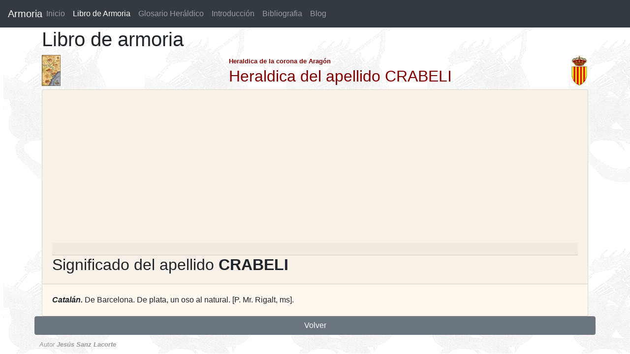

--- FILE ---
content_type: text/html; charset=utf-8
request_url: https://www.google.com/recaptcha/api2/aframe
body_size: 265
content:
<!DOCTYPE HTML><html><head><meta http-equiv="content-type" content="text/html; charset=UTF-8"></head><body><script nonce="arHbmvqWCyJmbd2itrBGww">/** Anti-fraud and anti-abuse applications only. See google.com/recaptcha */ try{var clients={'sodar':'https://pagead2.googlesyndication.com/pagead/sodar?'};window.addEventListener("message",function(a){try{if(a.source===window.parent){var b=JSON.parse(a.data);var c=clients[b['id']];if(c){var d=document.createElement('img');d.src=c+b['params']+'&rc='+(localStorage.getItem("rc::a")?sessionStorage.getItem("rc::b"):"");window.document.body.appendChild(d);sessionStorage.setItem("rc::e",parseInt(sessionStorage.getItem("rc::e")||0)+1);localStorage.setItem("rc::h",'1769902242678');}}}catch(b){}});window.parent.postMessage("_grecaptcha_ready", "*");}catch(b){}</script></body></html>